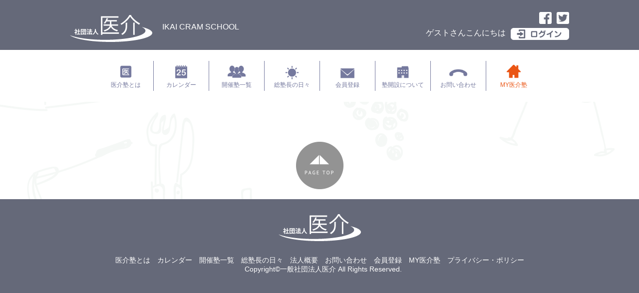

--- FILE ---
content_type: text/html; charset=UTF-8
request_url: https://www.ikai.or.jp/event.php?event_id=815
body_size: 2280
content:







<!DOCTYPE html PUBLIC "-//W3C//DTD XHTML 1.0 Transitional//EN" "http://www.w3.org/TR/xhtml1/DTD/xhtml1-transitional.dtd">
<html lang="ja" xmlns:og="http://ogp.me/ns#" xmlns:mixi="http://mixi-platform.com/ns#" xmlns:fb="http://www.facebook.com/2008/fbml">
<head>
<meta http-equiv="Content-Type" content="text/html; charset=utf-8" />
<meta http-equiv="Pragma" content="no-cache">
<meta http-equiv="Cache-Control" content="no-cache">

		<script type="text/javascript">
		if (screen.width < 749) {
			document.write('<meta name="viewport" content="width=device-width, initial-scale=1">');
		}else{
			document.write('<meta name="viewport" content="width=1050">');
		}
		</script>
	<WebView  setMediaPlaybackRequiresUserAction:NO />
<link rel="icon" href="favicon.ico" /> 
<title>||医介塾</title>
<meta name="description" content="地域包括ケアの切り札、医介塾がついに 始動!! ">
<meta name="keywords" content="医介塾,医療,介護,交流会,飲み会,地域">
<meta property="og:title" content="">
<meta property="og:description" content="">
<meta http-equiv="Content-Style-Type" content="text/css">
<link rel="stylesheet" href="lib/format.css">
<link rel="stylesheet" href="lib/introduction.css">
<script type="text/javascript" src="Scripts/vendor/jquery-1.10.2.min.js"></script>
<script type="text/javascript" src="Scripts/vendor/jquery-ui-1.10.3.custom.min.js"></script>
<script type="text/javascript" src="Scripts/format.js"></script>
<script src="Scripts/vendor/jquery.imagemapster.js"></script>
<script src="Scripts/event.js"></script>
<link href="https://fonts.googleapis.com/css?family=Anton&display=swap" rel="stylesheet">
</head>
<body>



<header>
<menu_fix>
	<menu>
		<div class="bt01"><span>医介塾とは</span><a href="about.php"><img src="images/index/ikaijukutoha.png" width="110" alt="医介塾とは"/><img src="images/index/ikaijukutoha_lo.png" width="110" alt="医介塾とは"/></a></div>
		<div class="bt02"><span>カレンダー</span><a href="calender.php"><img src="images/index/calendar.png" width="110" alt="カレンダー"/><img src="images/index/calendar_lo.png" width="110" alt="カレンダー"/></a></div>
		<div class="bt03"><span>開催塾一覧</span><a href="introduction.php"><img src="images/index/kaisaijuku.png" width="110" alt="開催塾一覧"/><img src="images/index/kaisaijuku_lo.png" width="110" alt="総塾長の日々"/></a></div>
		<div class="bt04"><span>総塾長の日々</span><a href="blog.php"><img src="images/index/blog.png" width="110" alt="総塾長の日々"/><img src="images/index/blog_lo.png" width="110" alt="会員登録"/></a></div>
		<div class="bt05"><span>会員登録</span><a href="member.php"><img src="images/index/kaiin.png" width="110" alt="会員登録"/><img src="images/index/kaiin_lo.png" width="110" alt="カレンダー"/></a></div>
		<div class="bt06"><span>塾開設について</span><a href="open.php"><img src="images/index/gaiyou.png" width="110" alt="塾開設について"/><img src="images/index/gaiyou_lo.png" width="110" alt="塾開設について"/></a></div>
		<div class="bt07"><span>お問い合わせ</span><a href="contact.php"><img src="images/index/otoiawase.png" width="110" alt="お問い合わせ"/><img src="images/index/otoiawase_lo.png" width="110" alt="お問い合わせ"/></a></div>
		<div class="bt08"><span>MY医介塾</span><a href="mypage.php"><img src="images/index/my.png" width="110" alt="MY医介塾"/><img src="images/index/my_lo.png" width="110" alt="MY医介塾"/></a></div><br clear="all" />
	</menu>
</menu_fix>
<top>
	<div class="inner">
	  <div class="left"><a href="index.php"><img src="images/index/logo-header.png" alt="一般社団法人　医介"/></a><span>IKAI CRAM SCHOOL</span></div>
		<div class="right"><a href="javascript:void(0);" onclick="menu_m();"><img src="images/index/menu.gif" height="65" alt="" class="menu"/></a><a href="http://www.facebook.com/share.php?u=https://www.ikai.or.jp/" onclick="window.open(encodeURI(decodeURI(this.href)), 'FBwindow', 'width=554, height=470, menubar=no, toolbar=no, scrollbars=yes'); return false;" rel="nofollow"><img src="images/index/icon_facebook.png" width="25" alt="フェイスブック" class="facebook"/></a><a href="http://twitter.com/share?text=一般社団法人　医介 医介塾は、地域の医療や介護に携わる方々の交流会です。&url=https://ikai.or.jp/" rel="nofollow" target="_blank"><img src="images/index/icon_twitter.png" width="25" alt="Twitter" class="twitter"/></a><br />
         
			<a href="login.php"><img src="images/index/icon_login.png" width="117" height="24" alt="LOGIN" class="login"/></a>
      <p>ゲストさんこんにちは</p>			


			
			</div>
	  <br clear="all" />
	</div>
</top>
<menu>
	<div class="bt01"><span>医介塾とは</span><a href="about.php"><img src="images/index/ikaijukutoha.png" width="110" alt="医介塾とは"/><img src="images/index/ikaijukutoha_lo.png" width="110" alt="医介塾とは"/></a></div>
	<div class="bt02"><span>カレンダー</span><a href="calender.php"><img src="images/index/calendar.png" width="110" alt="カレンダー"/><img src="images/index/calendar_lo.png" width="110" alt="カレンダー"/></a></div>
	<div class="bt03"><span>開催塾一覧</span><a href="introduction.php"><img src="images/index/kaisaijuku.png" width="110" alt="開催塾一覧"/><img src="images/index/kaisaijuku_lo.png" width="110" alt="総塾長の日々"/></a></div>
	<div class="bt04"><span>総塾長の日々</span><a href="blog.php"><img src="images/index/blog.png" width="110" alt="総塾長の日々"/><img src="images/index/blog_lo.png" width="110" alt="会員登録"/></a></div>
	<div class="bt05"><span>会員登録</span><a href="member.php"><img src="images/index/kaiin.png" width="110" alt="会員登録"/><img src="images/index/kaiin_lo.png" width="110" alt="カレンダー"/></a></div>
	<div class="bt06"><span>塾開設について</span><a href="open.php"><img src="images/index/gaiyou.png" width="110" alt="塾開設について"/><img src="images/index/gaiyou_lo.png" width="110" alt="塾開設について"/></a></div>
	<div class="bt07"><span>お問い合わせ</span><a href="contact.php"><img src="images/index/otoiawase.png" width="110" alt="お問い合わせ"/><img src="images/index/otoiawase_lo.png" width="110" alt="お問い合わせ"/></a></div>
	<div class="bt08"><span>MY医介塾</span><a href="login.php"><img src="images/index/my.png" width="110" alt="MY医介塾"/><img src="images/index/my_lo.png" width="110" alt="MY医介塾"/></a></div><br clear="all" />
</menu>

	
	
	
<back></back>
<menu_m>
	<div class="inner">
	<a href="login.php">ログイン</a><img src="images/index/re/login.png" height="30" alt="ログイン"/>
	<a href="about.php">医介塾とは</a><img src="images/index/re/ikaijukutoha.png" height="30" alt="医介塾とは"/>
	<a href="calender.php">カレンダー</a><img src="images/index/re/clender.png" height="30" alt="カレンダー"/>
	<a href="introduction.php">開催塾一覧</a><img src="images/index/re/kaisaijuku.png" height="30" alt="開催塾一覧"/>
	<a href="blog.php">総塾長の日々</a><img src="images/index/re/blog.png" height="30" alt="総塾長の日々"/>
	<a href="member.php">会員登録</a><img src="images/index/re/kaiin.png" height="30" alt="会員登録"/>
	<a href="open.php">塾開設について</a><img src="images/index/re/jukukaisai.png" height="30" alt="塾開設について"/>
	<a href="contact.php">お問い合わせ</a><img src="images/index/re/otoiawase.png" height="30" alt="お問い合わせ"/>
	<a href="login.php" class="my">MY医介塾</a><img src="images/index/re/my.png" height="30" alt="MY医介塾"/>
	</div>
</menu_m>
	  
</header>

	
<main>
</main>

	
	
	
	
	


<a href="#"><img src="images/index/page_top.png" width="95" height="95" alt="" id="page_top"/></a>
	
<footer>
  <a href="index.php"><img src="images/index/logo-header.png" width="165" height="54" alt=""/></a><br />
  <a href="about.php">医介塾とは</a>　<a href="calender.php">カレンダー</a>　<a href="introduction.php">開催塾一覧</a>　<a href="blog.php">総塾長の日々</a>　<a href="#">法人概要</a>　<a href="#">お問い合わせ</a>　<a href="member.php">会員登録</a>　<a href="mypage.php">MY医介塾</a>　<a href="privacy_policy.php">プライバシー・ポリシー</a><br />　Copyright©一般社団法人医介 All Rights Reserved.
</footer>
<!-- Global site tag (gtag.js) - Google Analytics -->
<script async src="https://www.googletagmanager.com/gtag/js?id=UA-147234650-1"></script>
<script>
  window.dataLayer = window.dataLayer || [];
  function gtag(){dataLayer.push(arguments);}
  gtag('js', new Date());

  gtag('config', 'UA-147234650-1');
</script>

</body>
</html>



--- FILE ---
content_type: text/css
request_url: https://www.ikai.or.jp/lib/format.css
body_size: 1811
content:
/*
 * HTML5 Boilerplate
 *
 * What follows is the result of much research on cross-browser styling.
 * Credit left inline and big thanks to Nicolas Gallagher, Jonathan Neal,
 * Kroc Camen, and the H5BP dev community and team.
 */

/* ==========================================================================
   Base styles: opinionated defaults
   ========================================================================== */

*{
	font-family:Meiryo, "メイリオ", "ＭＳ Ｐゴシック", Verdana, Arial, Helvetica, Osaka, "ヒラギノ角ゴ Pro W3", sans-serif;
}

img {
    vertical-align: middle;
	border: 0;
}

button {
    outline: none;
}

body {
	text-align: center;
	position: relative;
	padding: 0px;
	margin: 0px;
	font-size:14px;
	color: #898989;
	background-color:#ffffff;
	-webkit-text-size-adjust: 100%;
	background-position:top center;
	background-attachment: fixed;
}

a:link    {COLOR: #0081CC; TEXT-DECORATION: none;}
a:visited {COLOR: #0081CC; TEXT-DECORATION: none;}
a:hover   {COLOR: #1ab086; TEXT-DECORATION: none;}
a:active  {COLOR: #1ab086; TEXT-DECORATION: none;}

/*
 * Remove text-shadow in selection highlight: h5bp.com/i
 * These selection declarations have to be separate.
 * Customize the background color to match your design.
 */

::-moz-selection {
    background: #b3d4fc;
    text-shadow: none;
}

::selection {
    background: #b3d4fc;
    text-shadow: none;
}

/*
 * A better looking default horizontal rule
 */

hr {
    display: block;
    height: 1px;
    border: 0;
    border-top: 1px solid #ccc;
    margin: 1em 0;
    padding: 0;
}

div {
	font-size:16px;
}

/*
 * Remove the gap between images and the bottom of their containers: h5bp.com/i/440
 */

img {
    vertical-align: middle;
}

/*
 * Remove default fieldset styles.
 */

fieldset {
    border: 0;
    margin: 0;
    padding: 0;
}

/*
 * Allow only vertical resizing of textareas.
 */

textarea {
    resize: vertical;
}

#test{
	z-index:10000;
	width:100%;
	position: fixed;
}

h1 {
    display: none;
}

test{
	position: fixed;
}






/*　header　*/
header{
	display: block;
	background-color: #FFFFFF;
	min-width: 1050px;
}

/*　TOP　*/
header top{
	margin: 0px auto;
	display: block;
	text-align: right;
	background-color: #656979;
	height: 100px;
}

/*　TOP　*/
header top .inner{
	margin: 0px auto;
	text-align: left;
	width: 1000px;
}

header top .inner .left{
	float: left;
	width: 50%;
}

header top .inner .left img{
	margin: 30px 0px 0px 0px;
	float: left;
	width: 165px;
}

header top .inner .left span{
	display: block;
	margin: 45px 0px 0px 20px;
	float: left;
	color: #FFFFFF;
}

header top .inner .right{
	display: block;
	float: left;
	text-align: right;
	width: 50%;
}

header top .inner .right .twitter{
	margin: 24px 0px 0px 0px;
}

header top .inner .right .facebook{
	margin: 24px 10px 0px 0px;
}

header top .inner .right p{
	margin: 8px 10px 0px 0px;
	float: right;
	width: 50%;
	color: #FFFFFF;
}

header top .inner .right p a{
	color: #FFFFFF;
}

header top .inner .right .login{
	margin: 8px 0px 0px 0px;
	float: right;
}

header menu{
	display: block;
	margin: 0px auto;
	text-align: left;
	width: 927px;
}

header menu .bt01,header menu .bt02,header menu .bt03,header menu .bt04,header menu .bt05,header menu .bt06,header menu .bt07,header menu .bt08{
	margin:  22px 0px 22px 0px;
	border-right: #75799E solid 1px;
	width: 110px;
	height: 60px;
	overflow: hidden;
	position: relative;
	float: left;
}

header menu .bt08{
	border-right:none;
}

header menu .bt01 a:link, header menu .bt01 a:visited,
header menu .bt02 a:link, header menu .bt02 a:visited,
header menu .bt03 a:link, header menu .bt03 a:visited,
header menu .bt04 a:link, header menu .bt04 a:visited,
header menu .bt05 a:link, header menu .bt05 a:visited,
header menu .bt06 a:link, header menu .bt06 a:visited,
header menu .bt07 a:link, header menu .bt07 a:visited,
header menu .bt08 a:link, header menu .bt08 a:visited{
	position: absolute;
	display: block;
	width: 110px;
	height: 60px;
	text-align: left;
}

header menu .bt01 a:hover, header menu .bt01 a:active,
header menu .bt02 a:hover, header menu .bt02 a:active,
header menu .bt03 a:hover, header menu .bt03 a:active,
header menu .bt04 a:hover, header menu .bt04 a:active,
header menu .bt05 a:hover, header menu .bt05 a:active,
header menu .bt06 a:hover, header menu .bt06 a:active,
header menu .bt07 a:hover, header menu .bt07 a:active,
header menu .bt08 a:hover, header menu .bt08 a:active{
	margin: 0px 0px 0px -110px;
	position: absolute;
	display: block;
	width: 110px;
	height: 60px;
	text-align: left;
}

header menu img{
	position: absolute;
}

header menu .bt01 img:nth-child(2),
header menu .bt02 img:nth-child(2),
header menu .bt03 img:nth-child(2),
header menu .bt04 img:nth-child(2),
header menu .bt05 img:nth-child(2),
header menu .bt06 img:nth-child(2),
header menu .bt07 img:nth-child(2),
header menu .bt08 img:nth-child(2){
	margin: 0px 0px 0px 110px;
	position: absolute;
}

header menu span{
	position: absolute;
	padding: 40px 0px 0px 0px;
	display: block;
	width: 110px;
	text-align: center;
	color: #75799E;
	font-size: 12px;
}

header menu .bt08 span{
	color: #EA5514;
}
/* 上段フィックスmenu*/



header menu_fix{
	margin: -70px auto 0px auto;
	position: fixed;
	display: block;
	width: 100%;
	min-width: 1050px;
	background-image: url(../images/index/back_menu.png);
	z-index: 999;
	height: 70px;
}

header menu_fix menu .bt01,header menu_fix menu .bt02,header menu_fix menu .bt03,header menu_fix menu .bt04,header menu_fix menu .bt05,header menu_fix menu .bt06,header menu_fix menu .bt07,header menu_fix menu .bt08{
	margin:  5px 0px 22px 0px;
	width: 110px;
	height: 60px;
}

header menu_fix menu span{
	position: absolute;
	padding: 40px 0px 0px 0px;
	display: block;
	width: 110px;
	text-align: center;
	color: #75799E;
	font-size: 12px;
}

header menu_fix menu a{
	height: 40px;
}


header top .inner .right .menu{
	display: none;
}

header menu_m{
	display: none;
}

header back{
	display: none;
}

 @media screen and (max-width: 750px){
	header{
	min-width:inherit;
	}
	 
	header top{
		margin: 0px auto;
		display: block;
		text-align: right;
		background-color: #656979;
		height: 65px;
	}
	 
	header top .inner{
		width: 100%;
	}

	header top .inner .left img{
		margin: 10px 0px 0px 10px;
		float: left;
		width: 130px;
	}
	 
	header top .inner .left span{
		display: none;
	}

	header top .inner .left{
		width: 25%;
	}

	header top .inner .right{
		width: 75%;
	}

	header top .inner .right .login{
		display: none;
	}

	header top .inner .right p{
		margin: 5px 10px 0px 0px;
		font-size: 14px;
	}

	header top .inner .right .twitter{
		margin: 10px 12px 0px 0px;
	}

	header top .inner .right .facebook{
		margin: 10px 12px 0px 0px;
	}

	header top .inner .right .menu{
		display: block;
		float: right;
	}
	 
	 

	header menu{
		display: none;
	}

	header menu_fix{
		display: none;
	}
	 
	 
	 
	header back{
		display: block;
		position: absolute;
		width: 100%;
		z-index: 998;
		
	}
	 
	header menu_m{
		padding: 0px 0px 0px 0px;
		position: absolute;
		display:block;
		width: 100%;
		background-color: #a6a9bd;
		text-align: left;
		overflow: hidden;
		height: 0px;
		z-index: 999;
		
	}
	 
	header menu_m .inner img{
		margin: -58px 0px 0px 30px;
		position: absolute;
	}
	 
	header menu_m .inner a{
		margin: 0px 0px 10px 0px;
		padding: 10px 0px 10px 0px;
		display:block;
		text-align: center;
		background-color: #656979;
		color: #FFFFFF;
		font-size: 28px;
		width: 100%;
		border-left: solid 20px #a6a9bd;
		border-right: solid 20px #a6a9bd;
		box-sizing:border-box;
	}
	 
	header menu_m a:link, header menu_m a:visited{
		color: #FFFFFF;
	}

	header menu_m a:hover, header menu_m a:active{
		color: #DBDBDB;
	}
	 
	header menu_m .inner .my{
		color: #FF8600;
	}
	 

}

#page_top{
	margin: 30px 0px 0px 0px;
	
}


footer{
	display: block;
	margin: 20px 0px 0px 0px;
	padding: 30px 20px 50px 20px;
	min-height: 120px;
	background-color: #656979;
	color: #ffffff;
}

footer img{
	margin: 0px 0px 30px 0px;
}

footer a:link,footer a:visited{
	color: #FFFFFF;
}

footer a:hover, footer a:active{
	color: #DBDBDB;
}


--- FILE ---
content_type: text/css
request_url: https://www.ikai.or.jp/lib/introduction.css
body_size: 3066
content:
body{
	background-image: url(../images/index/back_ground.gif);
	background-position: top center;
	background-attachment:fixed;
}

main{
	margin: 50px 0px 0px 0px;
	display: block;
	min-width: 1050px;
	width: 100%;
}


main .inner{
	margin: 0 auto;
	width: 1000px;
	text-align: left;
}

main .inner .title img{
	height: 32px;
}

main .inner .title{
	width: 100%;
	text-align: center;
}

main .inner .sub_title{
	margin: 30px 0px 0px 0px;
	width: 100%;
	text-align: left;
	border-bottom: #8E8E8E solid 1px;
}

main .inner .sub_title h2{
	font-size: 26px;
	margin: 15px 0px 0px 0px;
	padding: 0px 0px 0px 0px;
}


main .inner .todoufuken_txt{
	margin: 15px 0px 0px 0px;
	position: absolute;
}

main .inner .todoufuken_txt span{
	margin: 10px 0px 0px 0px;
	display: block;
	width: 120px;
	float: left;
	font-weight: bold;
}

main .inner nashi{
	margin: 10px 0px 0px 20px;
	display: block;
	float: left;
	color: #868686;
}


main .inner .todoufuken_txt a{
	margin: 10px 0px 0px 20px;
	display: block;
	float: left;
}

main .inner tiiki1,main .inner tiiki2,main .inner tiiki3,main .inner tiiki4,main .inner tiiki5,main .inner tiiki6,main .inner tiiki7,main .inner tiiki8{
	display: block;
}


#map_data_Map{
	margin: 20px 0px 0px 160px;
}

@media screen and (max-width: 750px){
	

	main{
		margin: 50px 0px 0px 0px;
		display: block;
		min-width: inherit;
		width: 100%;
	}

	main .inner{
		margin: 0 auto;
		text-align: left;
		width: 94%;
	}

	main .inner .title img{
		height: auto;
		width: 90%;
	}

	main .inner .title{
		width: 100%;
		text-align: center;
	}
	
	main .inner .sub_title{
		margin: 30px auto;
		width: 100%;
	}

	main .inner .sub_title img{
		width: 100%;
	}


	main .inner .todoufuken_txt{
		margin: 30px auto;
		width:100%;
		position: inherit;
	}

	main .inner .todoufuken_txt span{
		margin: 10px 0px 0px 0px;
		display: block;
		width: 100%;
		float: none;
		font-weight: bold;
	}

	main .inner tiiki1 a{
		background-color: #1560AD;
	}

	main .inner tiiki2 a{
		background-color: #5B9CD5;
	}

	main .inner tiiki3 a{
		background-color: #15833B;
	}

	main .inner tiiki4 a{
		background-color: #6EB543;
	}

	main .inner tiiki5 a{
		background-color: #E8BA1B;
	}

	main .inner tiiki6 a{
		background-color: #E88C22;
	}

	main .inner tiiki7 a{
		background-color: #F199A3;
	}

	main .inner tiiki8 a{
		background-color: #DE5C55;
	}

	main .inner nashi{
		margin: 5px 2% 0px 0px;
		padding: 10px 0px;
		width: 48%;
		display: block;
		float: left;
		text-align: center;
		color: #FFFFFF;
		background: #A6A6A6;
	}
	
	main .inner .todoufuken_txt a{
		margin: 5px 2% 0px 0px;
		padding: 10px 0px;
		width: 48%;
		display: block;
		float: left;
		text-align: center;
		color: #FFFFFF;
	}




	#map_data_Map{
		margin: 20px 0px 0px 160px;
		display: none;
	}
}



color_1 jyuku .title{
	background-image: url(../images/introduction/jyuku_01.png);
	background-color: #EBEFF9;
}

color_2 jyuku .title{
	background-image: url(../images/introduction/jyuku_02.png);
	background-color: #DFF1F6;
}

color_3 jyuku .title{
	background-image: url(../images/introduction/jyuku_03.png);
	background-color: #EDF5E7;
}

color_4 jyuku .title{
	background-image: url(../images/introduction/jyuku_04.png);
	background-color: #F7F6C2;
}

color_5 jyuku .title{
	background-image: url(../images/introduction/jyuku_05.png);
	background-color: #F2E2EA;
}

color_6 jyuku .title{
	background-image: url(../images/introduction/jyuku_06.png);
	background-color: #F8E2C8;
}

color_7 jyuku .title{
	background-image: url(../images/introduction/jyuku_07.png);
	background-color: #E8E6E7;
}

color_8 jyuku .title{
	background-image: url(../images/introduction/jyuku_08.png);
	background-color: #F3E7CA;
}


jyuku{
	margin: 40px auto 0px auto;
	display: block;
	width: 1000px;
	height: auto;
}

jyuku .left{
	width: 600px;
	float: left;
}

jyuku .title{
	background-position: left top;
	background-repeat: no-repeat;
	width: 100%;
	text-align: left;
}

jyuku .title p:nth-child(1){
	margin: 0px;
	padding: 0px 0px 0px 10px;
	width: 30%;
	font-size: 18px;
	line-height: 44px;
	text-align: left;
	float: left;
	color: #FFFFFF;  -webkit-box-sizing: border-box;
     -moz-box-sizing: border-box;
    -o-box-sizing: border-box;
   -ms-box-sizing: border-box;
    box-sizing: border-box;
}

jyuku .title p:nth-child(2){
	margin: 0px;
	padding: 0px 0px 0px 0px;
	width: 70%;
	font-size: 18px;
	text-align: left;
	line-height: 44px;
	float: left;
}

jyuku .title_b{
	margin: 20px 0px 0px 20px;
	width: 540px;
	text-align: left;
	border-bottom: #7C7C7C dotted 2px;
}

jyuku .title_b a{
	display: block;
	position: absolute;
	margin: 5px 0px 0px 330px;
}
jyuku .title_b a:link, jyuku .title_b a:visited{
	opacity: 1;
}

jyuku .title_b a:hover, jyuku .title_b a:active{
	opacity: 0.8;
}

jyuku .title_b p:nth-child(2){
	margin: 0px;
	padding: 0px 0px 0px 10px;
	width: 90px;
	font-size: 18px;
	line-height: 44px;
	text-align: left;
	float: left;
}

jyuku .title_b p:nth-child(3){
	margin: 0px;
	padding: 0px 0px 0px 0px;
	width: 310px;
	font-size: 33px;
	text-align: left;
	line-height: 44px;
	float: left;
}

jyuku .mark_m{
	display: none;
}

jyuku .txt{
	display: block;
	margin: 20px 0px 0px 30px;
	text-align: left;
	width: 520px;
}

jyuku .jikai{
	display: block;
	margin: 20px 0px 0px 30px;
	text-align: left;
	width: 580px;
	font-size: 18px;
	color: #FF0004;
}

jyuku .jikai .back_txt{
	margin: 5px 0px 0px 10px;
	position: absolute;
	font-family: 'Anton', sans-serif;
	color: #EEF6E9;
	font-size: 70px;
	text-align: right;
	width: 520px;
}

jyuku .date{
	display: block;
	margin: 0px 0px 0px 30px;
	text-align: left;
	width: 580px;
	font-size: 26px;
	font-weight: bold;
	color: #000000;
	line-height: 30px;
}

jyuku .right{
	width: 400px;
	float: left;
	text-align: left;
	overflow: hidden;
	position: relative;
}

jyuku .right img{
	position: absolute;
	width: 400px;
}

jyuku .mobile_photo{
	display: none;
}


jyuku .kochira_m{
	display: none;
}

jyuku .kochira{
	display: block;
	position: absolute;
	margin: 15px 0px 0px 290px;
	text-align: center;
}

jyuku .kochira a:link, jyuku .kochira a:visited{
	display: block;
	max-width: 220px;
	padding: 10px;
	border: #656979 solid 2px;
	background-color: #FFFFFF;
	color: #656979;font-weight: bold;
	opacity: 1;
	border-radius: 10px;
}

jyuku .kochira a:hover, jyuku .kochira a:active{
	color: #ffffff;
	border: #656979 solid 2px;
	background-color: #656979;
}



@media screen and (max-width: 750px){
	
	jyuku{
		margin: 0px auto 0px auto;
		display: block;
		width: 94%;
		height: auto;
		-webkit-box-sizing: border-box;
		 -moz-box-sizing: border-box;
		-o-box-sizing: border-box;
	   -ms-box-sizing: border-box;
		box-sizing: border-box;
		border: solid 2px #FFFFFF;
		
	}

	jyuku .mobile_photo{
		margin: 20px 0px 0px 0px;
		display: block;
		width: 100%;
	}

	jyuku .mobile_photo img{
		width: 70%;
	}

	jyuku .left{
		width: 100%;
		float: left;
	}

	jyuku .right .photo_s{
		display: block;
	}

	jyuku .title{
		background-image: url(../images/introduction/jyuku_01.png);
		background-position: left top;
		background-repeat: no-repeat;
		background-position:-50px 0px;
		width: 100%;
		background-color: #EEF6E9;
		text-align: left;
	}

	jyuku .title p:nth-child(1){
		margin: 0px;
		padding: 0px 0px 0px 10px;
		width: 40%;
		font-size: 18px;
		line-height: 44px;
		text-align: left;
		float: left;
		color: #FFFFFF;  -webkit-box-sizing: border-box;
		 -moz-box-sizing: border-box;
		-o-box-sizing: border-box;
	   -ms-box-sizing: border-box;
		box-sizing: border-box;
	}

	jyuku .title p:nth-child(2){
		margin: 0px;
		padding: 0px 0px 0px 0px;
		width: 55%;
		font-size: 18px;
		text-align: left;
		line-height: 44px;
		float: left;
	}

	jyuku .title_b{
		margin: 5px 0px 0px 0px;
		width: 100%;
		text-align: left;
		border-bottom: #7C7C7C dotted 2px;
	}

	jyuku .title_b a{
		display: none;
		position: absolute;
		width: 100%;
		text-align: right;
		margin: 0px 0px 0px 0px;
	}
	
	jyuku .mark_m{
		display: block;
		position: absolute;
		width: 94%;
		text-align: right;
	}
	
	jyuku .mark_m img{
		margin: 3px 5px 0px 0px;
		width: 80px;
	}

	jyuku .mark_m a{
	}
	
	
	jyuku .title_b p:nth-child(2){
		margin: 0px;
		padding: 0px 0px 0px 0px;
		width: 20%;
		font-size: 18px;
		line-height: 44px;
		text-align: left;
		float: left;
	}

	jyuku .title_b p:nth-child(3){
		margin: 0px;
		padding: 0px 0px 0px 0px;
		width: 80%;
		font-size: 33px;
		text-align: left;
		line-height: 44px;
		float: left;
	}

	jyuku .txt{
		display: block;
		margin: 20px 0px 0px 0px;
		text-align: left;
		width: 100%;
	}

	jyuku .jikai{
		display: block;
		margin: 5px 0px 0px 0px;
		text-align: center;
		width: 100%;
		font-size: 18px;
		color: #FF0004;
	}

	jyuku .jikai .back_txt{
		display: none;
		margin: -20px 0px 0px 0px;
		position: absolute;
		font-family: 'Anton', sans-serif;
		color: #EEF6E9;
		font-size: 100px;
		text-align: right;
		width: 100%;
	}

	jyuku .date{
		display: block;
		margin: 0px 0px 0px 0px;
		text-align: center;
		width: 100%;
		font-size: 26px;
		font-weight: bold;
		line-height: 30px;
		color: #000000;
	}

	jyuku .right{
		display: none;
	}

	jyuku .right img{
		position: absolute;
		width: 400px;
	}

	jyuku .kochira{
		display: none;
	}

	jyuku .kochira_m{
		display: block;
		position: inherit;
		margin: 15px 0px 15px 0px;
		text-align: center;
	}

	jyuku .kochira_m a:link, jyuku .kochira_m a:visited{
		font-size: 25px;
		display: block;
		padding: 10px;
		border: #656979 solid 2px;
		background-color: #FFFFFF;
		color: #656979;font-weight: bold;
		opacity: 1;
		border-radius: 10px;
	}

	jyuku .kochira_m a:hover, jyuku .kochira_m a:active{
		color: #ffffff;
		border: #656979 solid 2px;
		background-color: #656979;
	}
	
	
	
}





color_1 event{
	background-color: #EBEFF9;
}

color_2 event{
	background-color: #DFF1F6;
}

color_3 event{
	background-color: #EDF5E7;
}

color_4 event{
	background-color: #F7F6C2;
}

color_5 event{
	background-color: #F2E2EA;
}

color_6 event{
	background-color: #F8E2C8;
}

color_7 event{
	background-color: #E8E6E7;
}

color_8 event{
	background-color: #F3E7CA;
}



event{
	margin: 40px auto 0px auto;
	display: block;
	width: 1000px;
	text-align: left;
}

event .left{
	margin: 68px 0px 0px 93px;
	display: block;
	float: left;
	width: 500px;
	text-align: left;
	color: #000000;
}

event .book_mark{
	margin: 0px 0px 0px 795px;
	position: absolute;
	display: block;
	width: 205px;
	height: 205px;
}

event .book_mark img{
	width: auto;
	height: auto;
}

event .book_mark:link, event .book_mark:visited{
	opacity: 1;
}

event .book_mark:hover, event .book_mark:active{
	opacity: 0.8;
}

event .left .title{
	margin: 20px 0px 0px 0px;
	width: 400px;
	font-size: 24px;
	border-bottom: #606060 solid 1px;
}

event .left left{
	display: block;
	float: left;
	width: 40%;
}

event .left right{
	display: block;
	float: left;
	width: 40%;
}

event .left right a{
	margin: 20px 0px 0px 0px;
	padding: 10px;
	display: block;
	text-align: center;
	color: #FFFFFF;
	background-color: #A4151E;
}

event .left p{
	margin: 10px 0px 0px 0px;
	padding: 0px;
	font-weight: bold;
}

event .right{
	margin: 100px 0px 0px 0px;
	display: block;
	float: left;
	width: 280px;
}

event .center{
	margin: 0px 0px 0px 93px;
	padding: 20px 0px 40px 0px;
	display: block;
	width: 800px;
	color: #000000;
	line-height: 30px;
}

event .oubo{
	margin: 20px auto 0px auto;
	padding: 0px 0px 0px 0px;
	text-align: center;
	width: 400px;
}
event .oubo a:link, event .oubo a:visited{
	display: block;
 	margin: 0px 0px 0px 0px;
	padding: 32px 85px;
	font-size: 28px;
 	color: #FFFFFF;
	background-color: #7A6A56;
}

event .oubo a:hover, event .oubo a:active{
 	color: #FFFFFF;
	background-color: #A4151E;
}

event .syousai{
	margin: 20px auto 0px auto;
	padding: 0px 0px 40px 0px;
	text-align: center;
}

event .syousai span{
	color: #FF0004;
}

event .cancel{
	margin: 20px auto 0px auto;
	padding: 0px 0px 0px 0px;
	text-align: center;
	width: 400px;
}

event .cancel a:link, event .cancel a:visited{
	display: block;
 	margin: 0px 0px 0px 0px;
	padding: 32px 85px;
	font-size: 28px;
 	color: #FFFFFF;
	background-color: #A4151E;
}

event .cancel a:hover, event .cancel a:active{
 	color: #FFFFFF;
	background-color: #7A6A56;
}

event .sankasya{
	margin: 0px 0px 0px 93px;
	padding: 30px 30px 30px 30px;
	display: block;
	width: 740px;
	border: #7A6A56 solid 2px;

}

event .sankasya .title{
	margin: 0px 0px 0px 0px;
	display: block;
	color: #7A6A56;
	font-size: 20px;
	text-align: center;
}

event .sankasya .title span{
	color: #A4151E;
	font-weight: bold;
	font-size: 20px;
}


event .sankasya .list{
	margin: 20px 0px 0px 0px;
}

event .sankasya .list p{
	margin: 0px 0px 0px 0px;
	padding: 0px;
	font-weight: bold;
}

event .sankasya .list span{
	display: block;
	float: left;
	margin: 10px 10px 0px 0px;
	padding: 10px;
	border: #000000 solid 1px

}
@media screen and (max-width: 750px){

	event{
		margin: 40px auto 0px auto;
		display: block;
		width: 100%;
		background-color: #EEF6E9;
		text-align: left;
	}

	event .left{
		margin: 0px auto 0px auto;
		display: block;
		float: none;
		width: 94%;
		text-align: left;
		color: #000000;
	}

	event .book_mark{
		margin: 0px 0px 0px 0px;
		position: absolute;
		display: block;
		width: 100%;
		text-align: right;
	}

	event .book_mark img{
		width: 150px;
		height: 150px;
	}
	
	event .book_mark:link, event .book_mark:visited{
		opacity: 1;
	}

	event .book_mark:hover, event .book_mark:active{
		opacity: 0.8;
	}

	event .left .jikai{
		margin: 40px 0px 0px 0px;
	}

	event .left .title{
		margin: 20px 0px 0px 0px;
		width: 100%;
		font-size: 24px;
		border-bottom: #606060 solid 1px;
	}

	event .left p{
		margin: 10px 0px 0px 0px;
		padding: 0px;
		font-weight: bold;
	}

	event .left left{
		display: block;
		float: left;
		width: 50%;
	}

	event .left right{
		display: block;
		float: left;
		width: 50%;
	}

	event .left right a{
		margin: 20px 0px 0px 0px;
		padding: 10px;
		display: block;
		text-align: center;
		color: #FFFFFF;
		background-color: #A4151E;
	}

	event .right{
		margin: 20px auto 0px auto;
		display: block;
		float: inherit;
		width: 85%;
	}

	event .center{
		margin: 0px auto 0px auto;
		padding: 10px 0px 20px 0px;
		display: block;
		width: 94%;
		color: #000000;
		line-height: 30px;
	}

	event .oubo{
		margin: 20px auto 0px auto;
		padding: 0px 0px 0px 0px;
		text-align: center;
		width: 94%;
	}
	event .oubo a:link, event .oubo a:visited{
		display: block;
		margin: 0px 0px 0px 0px;
		padding: 20px 0px;
		font-size: 28px;
		color: #FFFFFF;
		background-color: #7A6A56;
	}

	event .oubo a:hover, event .oubo a:active{
		color: #FFFFFF;
		background-color: #A4151E;
	}

	event .syousai{
		margin: 20px auto 0px auto;
		padding: 0px 0px 40px 0px;
		text-align: center;
	}

	event .syousai span{
		color: #FF0004;
	}

	event .cancel{
		margin: 20px auto 0px auto;
		padding: 0px 0px 0px 0px;
		text-align: center;
		width: 94%;
	}

	event .cancel a:link, event .cancel a:visited{
		display: block;
		margin: 0px 0px 0px 0px;
		padding: 20px 0px;
		font-size: 28px;
		color: #FFFFFF;
		background-color: #A4151E;
	}

	event .cancel a:hover, event .cancel a:active{
		color: #FFFFFF;
		background-color: #7A6A56;
	}

	event .sankasya{
		margin: 0px auto 0px auto;
		padding: 20px 0px 20px 0px;
		display: block;
		width: 100%;
		border-top: #7A6A56 solid 2px;
		border-bottom: #7A6A56 solid 2px;
		border-left: none;
		border-right: none;

	}

	event .sankasya .title{
		margin: 0px auto 0px auto;
		display: block;
		color: #7A6A56;
		
		font-size: 16px;
		text-align: center;
	}

	event .sankasya .title span{
		color: #A4151E;
		font-weight: bold;
		font-size: 20px;
	}


	event .sankasya .list{
		width: 94%;
		margin: 20px auto 0px auto;
	}

	event .sankasya .list p{
		margin: 0px 0px 0px 0px;
		padding: 0px;
		font-weight: bold;
	}

	event .sankasya .list span{
		display: block;
		float: left;
		margin: 10px 10px 0px 0px;
		padding: 10px;
		border: #000000 solid 1px

	}
}



@media screen and (max-width: 500px){

	event .book_mark img{
		width: 120px;
		height: 120px;
	}

	event .left .title{
		margin: 20px 0px 0px 0px;
		width: 100%;
		font-size: 20px;
		border-bottom: #606060 solid 1px;
	}
	
	
	
}














color_a event_a{
	background-image: url(../images/index/menu_back_1.png);
}

color_a event_a .inner .box{
	background-color: #FFFFFF;
}



event_a{
	margin: 50px auto 0px auto;
	padding: 0px 0px 30px 0px;
	width: 100%;
	min-width: 1050px;
	display: block;
}

event_a .inner{
	margin: 0 auto;
	width: 1000px;
	text-align: left;
}

event_a .inner .title{
	padding: 30px 0px 0px 0px;
	width: 100%;
	text-align: center;
}

event_a .inner .title img{
	height: 32px;
}

event_a .inner .box{
	margin: 30px 0px 0px 0px;
	overflow: hidden;
	position: relative;
}

event_a .inner .movie{
	padding: 30px 0px 30px 15px;
	width: 985px;
	float: left;
}

event_a .inner .box a{
	margin: 0px 0px 0px 41px;
	width: 190px;
	float: left;
	color: #898989;
	text-align: left;
}

event_a .inner .box a .area{
	padding: 10px 0px 0px 0px;
	color: #224B9F;
	text-align: left;
}

event_a .inner .box a .area_b{
	border-top: #C5C5C5 solid 1px;
	border-bottom: #C5C5C5 solid 1px;
	padding: 15px 0px 15px 0px;
	font-size: 20px;
	text-align: center;
}

event_a .inner .box a .icon{
	margin: 20px 0px 0px 125px;
	position: absolute;
}

/* 点滅 */
event_a .inner .box a .icon{
   -webkit-animation:blink 0.5s ease-in-out infinite alternate;
   -moz-animation:blink 0.5s ease-in-out infinite alternate;
   animation:blink 0.5s ease-in-out infinite alternate;
}
@-webkit-keyframes blink{
0% {opacity:0;}
100% {opacity:1;}
}
@-moz-keyframes blink{
0% {opacity:0;}
100% {opacity:1;}
}
@keyframes blink{
0% {opacity:0;}
100% {opacity:1;}
}


event_a .inner a .photo{
	padding: 10px 0px 10px 0px;
}

event_a .inner .box a .date{
	padding: 3px 0px 3px 0px;
	text-align: center;
	color: #FFFFFF;
	background-color: #888BA8;
}

event_a .inner .box a .time{
	padding: 5px 0px 0px 0px;
	text-align: center;
}

event_a .inner .box a .station{
	padding: 0px 0px 5px 0px;
	text-align: center;
}



event_a .inner ul{
	margin: 5px 0px 0px 0px;
}

event_a .inner li{
	margin:0px 5px 0px 0px;
	list-style:none;
	float:right;
	padding:0px;
	display:block;
}
	
event_a .mobile {
	display: none;
}

@media screen and (max-width: 750px){
	 
	event_a{
		margin: 50px 0px 0px 0px;
		display: block;
		min-width: inherit;
		width: 100%;
	}

	event_a .inner{
		margin: 0 auto;
		width: 100%;
		text-align: left;
	}

	event_a .inner .title{
		padding: 30px 0px 0px 0px;
		width: 100%;
		text-align: center;
	}

	event_a .inner .next{
		display: none;
	}

	event_a .inner .title img{
		height:auto;
		width: 80%;
	}

	event_a .inner .box{
		display: none;
	}
	
	event_a .inner ul{
			display: none;
	}
	
	event_a .mobile {
		display: block;
		width: 100%;
		padding: 0px 0px 0px 0px;
		-webkit-box-sizing: border-box;
        -moz-box-sizing: border-box;
        -o-box-sizing: border-box;
        -ms-box-sizing: border-box;
            box-sizing: border-box;
		overflow: hidden;
		margin: 0 auto;
		-webkit-transform: translateZ(0); /* Optional: When heavy at iOS6+ */
	}
	
	event_a .mobile .yaji{
		width: 100%;
		position: absolute;
		text-align: right;
		
	}
	
	
	event_a .mobile .yaji .yajirushi{		
		margin: 0px 20px 0px 0px;
	}

	
	
	
	
	
	event_a .flipsnap:after {
		content: '';
		display: block;
		clear: both;
		height: 0;
	}

	event_a .item a .area{
		padding: 10px 0px 0px 0px;
		color: #224B9F;
		text-align: left;
	}

	event_a .item a .area_b{
		border-top: #C5C5C5 solid 1px;
		border-bottom: #C5C5C5 solid 1px;
		padding: 15px 0px 15px 0px;
		font-size: 20px;
		text-align: center;
	}

	event_a .item a .icon{
		margin: 20px 0px 0px 10px;
		position: absolute;
	}

	event_a .item a .photo{
		padding: 10px 0px 10px 0px;
	}

	event_a .item a .date{
		padding: 3px 0px 3px 0px;
		text-align: center;
		color: #FFFFFF;
		background-color: #888BA8;
	}

	event_a .item a .time{
		padding: 5px 0px 0px 0px;
		text-align: center;
	}

	event_a .item a .station{
		padding: 0px 0px 5px 0px;
		text-align: center;
	}
	
	
	
}



--- FILE ---
content_type: text/javascript
request_url: https://www.ikai.or.jp/Scripts/format.js
body_size: 621
content:
$(window).on('load resize scroll', function () {
	reload_win();
});

function reload_win(){
	var $window = $(this);
 	var windowWidth = $window.width();
 	var windowWheight = $window.height();

	if($(window).scrollTop() > 120){
		$("header menu_fix").css({margin:"0px auto 0px auto"});
	}else{
		$("header menu_fix").css({margin:"-70px auto 0px auto"});
	}
	
	//フッターの下の空きをなくす
  	var off = $('footer').offset();
	$('footer').css({height: (windowWheight - off.top - 80) });
}


$(function() {
	

	
	
   // #で始まるリンクをクリックしたら実行されます マーカーリンク
    $('a[href^="#"]').click(function() {
          // スクロールの速度
          var speed = 400; // ミリ秒で記述
          var href= $(this).attr("href");
          var target = $(href == "#" || href == "" ? 'html' : href);
          var position = target.offset().top - 50;
          $('body,html').animate({scrollTop:position}, speed, 'swing');
          return false;
    });
	
    $('header back').click(function() {
		menu_m();
    });
   
});



var menu_m_on = 0;
function menu_m(){
	if(menu_m_on == 0){
		$("header menu_m").stop(true).animate({height: $("header menu_m .inner").height() + 10, padding: "20px 0px 10px 0px"},300,"easeOutQuad");
		$("header top .inner .right .menu").attr('src', 'images/index/close.gif');
		menu_m_on = 1;
		$('header back').show();
		$('header back').css({height: $('body').height()});
		
	}else{
		$("header menu_m").stop(true).animate({height: 0, padding: "0px 0px 0px 0px"},300,"easeOutQuad");
		$("header top .inner .right .menu").attr('src', 'images/index/menu.gif');
		menu_m_on = 0;
		$('header back').hide();
	}
}

--- FILE ---
content_type: text/javascript
request_url: https://www.ikai.or.jp/Scripts/event.js
body_size: 420
content:

$(window).on('load resize', function () {
	reload_win_resize();
});

var response = 0;


function reload_win_resize(){
	var $window = $(this);
 	var windowWidth = $window.width();
	
	
	
	$('jyuku .right').css({height:$('jyuku').height()});
	$('jyuku .right img').css({margin: "-" +(($('jyuku .right img').height()-$('jyuku').height())/2)+"px 0px 0px 0px"});
	
	if(windowWidth > 750){
		response = 1;
	}else{
		response = 0;
	}
	
	
	

	
}

$(function() {
	


	

});


var siyoufuka = 1;
function mark(id,intro_id) {
	
	if(siyoufuka == 1){
		siyoufuka = 0;
	
//window.location.href = 'mark_ajax.php?id=' + id + '&intro_id=' + intro_id;
		$.ajax( {
						url: 'mark_ajax.php?id=' + id + '&intro_id=' + intro_id,
						dataType : 'json'
				})
			
			
			.done(function(data){
				
				siyoufuka = 1;
							
				if(data.arinashi == 1){
					$('jyuku .i' + intro_id).html('<img src="images/introduction/torokuzumi02.png" width="202" height="28" alt="お気に入り登録済み"/>');
					$('.book_mark').html('<img src="images/introduction/torokuzumi01.png" width="205" height="205" alt="お気に入り登録済み"/>');
				}else{
					$('jyuku .i' + intro_id).html('<img src="images/introduction/toroku02.png" width="202" height="28" alt="お気に入り登録"/>');
					$('.book_mark').html('<img src="images/introduction/toroku01.png" width="205" height="205" alt="お気に入り登録"/>');
				}
			
			});
	}
}
